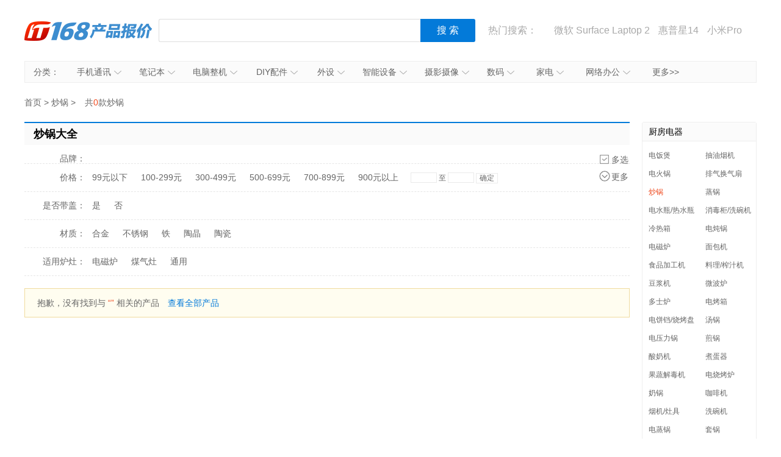

--- FILE ---
content_type: text/html; charset=UTF-8
request_url: https://product.it168.com/list_1453.html
body_size: 9451
content:
<!doctype html>
<html>
<head>
  <meta charset="utf-8" />
  <!-- 将http请求转成https请求 -->
  <meta http-equiv="Content-Security-Policy" content="upgrade-insecure-requests">
  <title>【炒锅报价】最新炒锅报价大全_炒锅图片大全_炒锅品牌大全_炒锅价格大全-IT168</title>
  <meta name="description" content="IT168为您提供最低报价、参数、图片、功能介绍、文章评测、驱动下载等相关信息, 更多炒锅报价尽在IT168网上购买页" />
  <link media="all" href="/css/category.css" type="text/css" rel="stylesheet">
  <script type="text/javascript" src="/js/jquery-1.8.2.min.js"></script>

      <script>
        var subcategoryId = "1453";
        var brandId = "";

        var SubCategoryId = "1453";
        var BrandId = "";
    </script>
    <script src='http://168.it168.com/a/h582.js'></script>

</head>
<body>

    <div id="ADV_7520" style="width: 1200px; margin: 0px auto 10px; display: none">
        <script>LG("ADV_7520");</script>
    </div>

    <div class="head">
    <h1><a href="/">IT168产品报价</a></h1>
    <div class="search">
        <div>
            <input value="" class="inp1" id="txtSearch" type="text">
            <input id="btnSearch" value="搜 索" class="btn1" type="button">
        </div>
    </div>
    <div class="hot"> 热门搜索：
        <a href="/list_0302_b0022.html" target="_blank"></a>
<a href="https://c.duomai.com/track.php?k=nZvN3byNWat5yd3dnRyUiRyUSQzUycwRHdo1Ddm0DZpVXZmkDN2ITPklWYmkTO0EzMx0DZp9VZ0l2cmYCMwADMw0CO0QjMGJTJwZkMlA3b0BXYs1SZjFmZyV3cGJTJlNWYmJXdzZkMl42Yu02bj5SZy9GdzR" target="_blank">微软 Surface Laptop 2</a>
<a href="http://product.it168.com/detail/1162398.html" target="_blank">惠普星14</a>
<a href="/detail/1156317.html" target="_blank">小米Pro</a>
<a href="/detail/1151397.html" target="_blank">MacPro</a>
<a href="/detail/1155475.html" target="_blank">尼康D850</a>
    </div>
</div>
<script type="text/javascript">
    function uft8ToUnicode(str) {
        if(str.length == 0) {
            return str;
        }
        var r = [];
        for(var i in str){
            r[i] = ('00' + str[i].charCodeAt(0).toString(16)).slice(-4);
        }
        return '\\u'+r.join('\\u');
    }
    function unicodeToUtf8(str){
        str = str.replace(/\$/g, "%");  
        return unescape(str); 
    }
    function getKeyWords(){
        var v = $.trim($('#txtSearch').val());
        if(v){
            return uft8ToUnicode(v).replace(/\\/g,'$');
        }else{
            return '';
        }
    }
    $(function(){
        $('#txtSearch').on('keydown',function(event){
            if(event.keyCode == 13) {
                $('#btnSearch').trigger('click');
            }
        });
        $('#btnSearch').on('click',function(){
            var k = getKeyWords();
            if(k){
                window.location.href = '/list_k' + k + '.html';
            }else{
                $('#txtSearch').focus();
            }
        });
        (function(){
            var a = /k([\d$uA-Za-z]+)/.exec(window.location.href);
            if(a&&a.length==2){
                $('#txtSearch').val(unicodeToUtf8(a[1]));
            }
        })();
    });
</script>
    <div class="nav" id="nav"><span>分类：</span>
  <ul>
    <li><a target="_blank" href="/list_0302.html">手机通讯<em></em><i></i></a>
        <div class="nav_box">
            <p>
                <b><a target="_blank" href="/list_0302.html">手机通讯</a></b>
                <span>
                    <a target="_blank" href="/list_0302.html">手机</a>
                    <a target="_blank" href="/list_1264.html">手机耳机</a>
                    <a target="_blank" href="/list_1581.html">蓝牙耳机</a>
                    <a target="_blank" href="/list_0313.html">存储卡</a>
                    <a target="_blank" href="/list_1263.html">数据线</a>
                    <a target="_blank" href="/list_1265.html">其他配件</a>
                </span>
            </p>
        </div>
    </li>
    <li id="n3"><a target="_blank" href="/list_0301.html">笔记本<em></em><i></i></a>
        <div class="nav_box">
            <p>
                <b><a target="_blank" href="/list_0301.html">笔记本及平板</a></b>
                <span>
                    <a target="_blank" href="/list_0301.html">笔记本</a>
                    <a target="_blank" href="/list_1416.html">平板电脑</a>
                    <a target="_blank" href="/list_1610.html">游戏本</a>
                    <a target="_blank" href="/list_1381.html">移动电源</a>
                </span>
            </p>
        </div>
    </li>
    <li><a target="_blank" href="/list_0101.html">电脑整机<em></em><i></i></a>
        <div class="nav_box">
            <p>
                <b><a target="_blank" href="/list_0101.html">台式机</a></b>
                <span>
                    <a target="_blank" href="/list_0101.html">台式机</a>
                    <a target="_blank" href="/list_1393.html">一体电脑</a>
                    <a target="_blank" href="/list_0403.html">工作站</a>
                    <a target="_blank" href="/list_0183.html">瘦客户机</a>
                </span>
            </p>
        </div>
    </li>
    <li><a target="_blank" href="/list_0217.html">DIY配件<em></em><i></i></a>
        <div class="nav_box">
            <p>
                <b><a target="_blank" href="/list_0217.html">DIY配件</a></b>
                <span>
                    <a target="_blank" href="/list_1619.html">DIY组装机</a>
                    <a target="_blank" href="/list_0217.html">CPU</a>
                    <a target="_blank" href="/list_0207.html">主板</a>
                    <a target="_blank" href="/list_0206.html">显卡</a>
                    <a target="_blank" href="/list_0205.html">内存</a>
                    <a target="_blank" href="/list_0218.html">硬盘</a>
                    <a target="_blank" href="/list_0250.html">固态硬盘</a>
                    <a target="_blank" href="/list_0222.html">电源</a>
                    <a target="_blank" href="/list_0208.html">机箱</a>
                    <a target="_blank" href="/list_0219.html">声卡</a>
                </span>
            </p>
        </div>
    </li>
    <li id="n2"><a target="_blank" href="/list_0201.html">外设<em></em><i></i></a>
        <div class="nav_box">
            <p>
                <b><a target="_blank" href="/list_0201.html">外设</a></b>
                <span>
                    <a target="_blank" href="/list_0201.html">键盘</a>
                    <a target="_blank" href="/list_0220.html">鼠标</a>
                    <a target="_blank" href="/list_1291.html">键鼠套装</a>
                    <a target="_blank" href="/list_0307.html">摄像头</a>
                    <a target="_blank" href="/list_1609.html">无线路由器</a>
                    <a target="_blank" href="/list_0309.html">移动硬盘</a>
                    <a target="_blank" href="/list_0225.html">硬盘盒</a>
                </span>
            </p>
        </div>
    </li>
    <li><a target="_blank" href="/list_1608.html">智能设备<em></em><i></i></a>
        <div class="nav_box">
            <p>
                <b><a target="_blank" href="/list_1608.html">智能设备</a></b>
                <span><a target="_blank" href="/list_1608.html">智能手环</a>
                    <a target="_blank" href="/list_1622.html">智能手表</a>
                    <a target="_blank" href="/list_1627.html">智能家居</a>
                    <a target="_blank" href="/list_1623.html">智能眼镜</a>
                    <a target="_blank" href="/list_1628.html">体感车</a>
                    <a target="_blank" href="/list_1624.html">运动跟踪器</a>
                    <a target="_blank" href="/list_1684.html">无人机</a>
                </span>
            </p>
        </div>
    </li>
    <li><a target="_blank" href="/list_0305.html">摄影摄像<em></em><i></i></a>
        <div class="nav_box l">
            <p>
                <b><a target="_blank" href="/list_0305.html">相机</a></b>
                <span>
                    <a target="_blank" href="/list_0305.html">数码相机</a>
                    <a target="_blank" href="/list_1596.html">单反相机</a>
                    <a target="_blank" href="/list_1595.html">单电/微单</a>
                    <a target="_blank" href="/list_0320.html">镜头</a>
                    <a target="_blank" href="/list_0306.html">摄像机</a>
                    <a target="_blank" href="/list_1307.html">拍立得</a>
                    <a target="_blank" href="/list_1633.html">运动相机</a>
                    <a target="_blank" href="/list_1621.html">摄影器材</a>
                </span>
            </p>
            <p>
                <b><a target="_blank" href="/list_0336.html">数码配件</a></b>
                <span>
                    <a target="_blank" href="/list_0336.html">闪光灯/手柄</a>
                    <a target="_blank" href="/list_0325.html">三脚架/云台</a>
                    <a target="_blank" href="/list_0349.html">滤镜</a>
                    <a target="_blank" href="/list_0348.html">相机包</a>
                    <a target="_blank" href="/list_1408.html">相机清洁</a>
                    <a target="_blank" href="/list_0313.html">存储卡</a>

                </span>

            </p>
        </div>
    </li>
    <li id="n2"><a target="_blank" href="/list_0236.html">数码<em></em><i></i></a>
        <div class="nav_box l1">
            <p>
                <b><a target="_blank" href="/list_0236.html">数码</a></b>
                <span>
                    <a target="_blank" href="/list_0221.html">音箱</a>
                    <a target="_blank" href="/list_0236.html">耳机</a>
                    <a target="_blank" href="/list_0337.html">高清播放器</a>
                    <a target="_blank" href="/list_1630.html">学生平板</a>
                    <a target="_blank" href="/list_1299.html">点读机</a>
                    <a target="_blank" href="/list_0308.html">录音笔</a>
                </span>
            </p>
        </div>
    </li>
    <li id="n3"><a target="_blank" href="/list_0640.html">家电<em></em><i></i></a>
        <div class="nav_box l2">
            <p>
                <b><a target="_blank" href="/list_0640.html">大家电</a></b>
                <span>
                    <a target="_blank" href="/list_0640.html">液晶电视</a>
                    <a target="_blank" href="/list_1588.html">空调</a>
                    <a target="_blank" href="/list_1589.html">冰箱</a>
                    <a target="_blank" href="/list_1590.html">洗衣机</a>
                    <a target="_blank" href="/list_1591.html">热水器</a>
                    <a target="_blank" href="/list_0715.html">家庭影院</a>
                    <a target="_blank" href="/list_1358.html">音响功效</a>
                    <a target="_blank" href="/list_1611.html">家电配件</a>
                </span>
            </p>
            <p>
                <b><a target="_blank" href="/list_0162.html">生活家电</a></b>
                <span>
                    <a target="_blank" href="/list_0162.html">空气净化器</a>
                    <a target="_blank" href="/list_1434.html">净水设备</a>
                    <a target="_blank" href="/list_1577.html">饮水机</a>
                    <a target="_blank" href="/list_0182.html">吸尘器</a>
                    <a target="_blank" href="/list_1201.html">电风扇</a>
                    <a target="_blank" href="/list_1202.html">冷风扇</a>
                    <a target="_blank" href="/list_1549.html">取暖电器</a>
                    <a target="_blank" href="/list_1215.html">电源插座</a>
                    <a target="_blank" href="/list_1214.html">节能灯</a>
                    <a target="_blank" href="/list_1216.html">吸顶灯</a>
                    <a target="_blank" href="/list_1447.html">其他生活电器</a>
                </span>
            </p>
            <p>
                <b><a target="_blank" href="/list_1574.html">厨房电器</a></b>
                <span>
                    <a target="_blank" href="/list_1574.html">烟机灶具</a>
                    <a target="_blank" href="/list_1245.html">料理/榨汁机</a>
                    <a target="_blank" href="/list_1242.html">豆浆机</a>
                    <a target="_blank" href="/list_1569.html">电烤箱</a>
                    <a target="_blank" href="/list_1573.html">电压力锅</a>
                    <a target="_blank" href="/list_1228.html">抽油烟机</a>
                    <a target="_blank" href="/list_1565.html">咖啡机</a>
                    <a target="_blank" href="/list_1230.html">微波炉</a>
                    <a target="_blank" href="/list_1572.html">电饭煲</a>
                    <a target="_blank" href="/list_1249.html">消毒柜</a>
                </span>
            </p>
        </div>
    </li>
    <li><a target="_blank" href="/list_0614.html">网络办公<em></em><i></i></a>
        <div class="nav_box l">
            <p>
                <b><a target="_blank" href="/list_0614.html">办公打印</a></b>
                <span>
                    <a target="_blank" href="/list_0614.html">激光打印机</a>
                    <a target="_blank" href="/list_0615.html">喷墨打印机</a>
                    <a target="_blank" href="/list_0105.html">多功能一体机</a>
                    <a target="_blank" href="/list_0103.html">复印机复合机</a>
                    <a target="_blank" href="/list_0616.html">扫描仪</a>
                    <a target="_blank" href="/list_0617.html">针式打印机</a>
                    <a target="_blank" href="/list_0619.html">票据打印机</a>
                </span>
            </p>
            <p>
                <b><a target="_blank" href="/list_0412.html">网络设备</a></b>
                <span>
                    <a target="_blank" href="/list_0412.html">交换机</a>
                    <a target="_blank" href="/list_0418.html">防火墙</a>
                    <a target="_blank" href="/list_0421.html">无线网桥</a>
                </span>
            </p>
        </div>
    </li>
    <li id="more"><a target="_blank" href="/category.html">更多>></a></li>
</ul>
</div>
<script type="text/javascript">
(function(){
  var chanpin_timer;
  if (typeof (HTMLElement) != "undefined")   //给firefox定义contains()方法，ie下不起作用
  {
      HTMLElement.prototype.contains = function (obj) {
          while (obj != null && typeof (obj.tagName) != "undefind") { //通过循环对比来判断是不是obj的父元素
              if (obj == this) return true;
              obj = obj.parentNode;
          }
          return false;
      };
  }
  
  
  document.getElementById("nav").onselectstart=function(){return false;}
  if (document.getElementById("nav")) {
      var sfEls = document.getElementById("nav").getElementsByTagName("li");
      for (var i = 0; i < sfEls.length; i++) {
          sfEls[i].onmouseover = function (event) {
              var thisSfEls = this;
              if (chanpin_timer) {
                  window.clearTimeout(chanpin_timer);
              }
              chanpin_timer = window.setTimeout(function () { thisSfEls.className = 'all' }, 50);
          }
          sfEls[i].onmouseout = function (event) {
              evt = window.event ? window.event : event;
              var obj = evt.toElement || evt.relatedTarget;
              if (this.contains(obj)) {
                  return false;
              }
              else {
                  this.className = '';
                  if (chanpin_timer) {
                      window.clearTimeout(chanpin_timer);
                  }
              }
          }
      }
  }
})();
</script>
    <div id="ADV_7521" style="width: 1200px; margin: 10px auto 0px; display: none;">
        <script>LG("ADV_7521");</script>
    </div>
    <div id="ADV_7522" style="width: 1200px; margin: 10px auto 0px; display: none;">
        <script>LG("ADV_7522");</script>
    </div>

    <div class="w1200 clearfix">
        <div class="l1">
            <div class="box2">
                <div class="crumbs">
                    <a target="_self" href="/">首页</a> &gt;
                                            <a target="_self" href="http://product.it168.com/list_1453.html">炒锅</a> &gt;
                                    </div>
                                    <div class="yixuan">
                        <span>共<i>0</i>款炒锅</span>
                        <a target="_self" href="javascript:def={};go();" style="display:none;" class="qingkong">清空条件</a>
                    </div>
                            </div>

                            <div class="tit2">炒锅大全</div>
                <div class="shaixuan_box">

                    <div class="shaixuan" id="divSingle">
                        <span class="duoxuan" id="brandMulti">多选</span>
                        <span class="more2" id="brandMore">更多</span>
                        <dl>
                            <dt>品牌：</dt>
                            <dd class="pinpai">
                                                            </dd>
                        </dl>
                    </div>

                    <div class="shaixuan" style="display:none;" id="divMultiple"><span class="danxuan" id="brandSingle">单选</span>
                        <dl>
                            <dt>品牌：</dt>
                            <dd class="pinpai">
                                <ul>
                                    <li class="here">全部品牌</li>
                                    <li data-val='0-9'>0-9</li>
                                    <li data-val='A-G'>A-G</li>
                                    <li data-val='H-N'>H-N</li>
                                    <li data-val='O-T'>O-T</li>
                                    <li data-val='U-Z'>U-Z</li>
                                </ul>
                            </dd>
                            <dd class="pinpai2">
                                                            </dd>
                            <dd class="duoxuan_box"><a target="_self" href="javascript:void(0);" class="btnsure">确定</a><span class="btncancel">取消</span></dd>
                        </dl>
                    </div>

                    <div class="shaixuan" style="display:none;" id="divSingle2">
                        <span class="duoxuan" id="brandMulti2">多选</span>
                        <span class="shou" id="brandShou">收起</span>
                        <dl>
                            <dt>品牌：</dt>
                            <dd class="pinpai">
                                <ul>
                                    <li class="here">全部品牌</li>
                                    <li data-val='0-9'>0-9</li>
                                    <li data-val='A-G'>A-G</li>
                                    <li data-val='H-N'>H-N</li>
                                    <li data-val='O-T'>O-T</li>
                                    <li data-val='U-Z'>U-Z</li>
                                </ul>
                            </dd>
                            <dd class="pinpai2">
                                                            </dd>
                        </dl>
                    </div>

                    
                    <div class="shaixuan">
                        <dl>
                            <dt>价格：</dt>
                            <dd id="divPrice">
                                                                                                        <a target="_self" data-val="0,99" href="javascript:go({r : '0,99'});">99元以下</a>
                                                                                                        <a target="_self" data-val="100,299" href="javascript:go({r : '100,299'});">100-299元</a>
                                                                                                        <a target="_self" data-val="300,499" href="javascript:go({r : '300,499'});">300-499元</a>
                                                                                                        <a target="_self" data-val="500,699" href="javascript:go({r : '500,699'});">500-699元</a>
                                                                                                        <a target="_self" data-val="700,899" href="javascript:go({r : '700,899'});">700-899元</a>
                                                                                                        <a target="_self" data-val="900,0" href="javascript:go({r : '900,0'});">900元以上</a>
                                                                <div class="jingque">
                                    <form>
                                        <input onkeyup="this.value=this.value.replace(/\D/g,'')" class="inp2 txt1" type="text">
                                        至
                                        <input onkeyup="this.value=this.value.replace(/\D/g,'')" class="inp2 txt2" type="text">
                                        <input class="btn2" value="确定" name="" type="button">
                                    </form>
                                </div>
                            </dd>
                        </dl>
                    </div>
                                            <div class="shaixuan">
                            <dl>
                                <dt>是否带盖：</dt>
                                <dd id="divParameter">
                                                                            <a target="_self" data-id="2534-13456-8255" href="javascript:go({p : '2534-13456-8255'});">是</a>
                                                                            <a target="_self" data-id="2534-13456-8256" href="javascript:go({p : '2534-13456-8256'});">否</a>
                                                                    </dd>
                            </dl>
                        </div>
                                            <div class="shaixuan">
                            <dl>
                                <dt>材质：</dt>
                                <dd id="divParameter">
                                                                            <a target="_self" data-id="2534-13455-8250" href="javascript:go({p : '2534-13455-8250'});">合金</a>
                                                                            <a target="_self" data-id="2534-13455-8251" href="javascript:go({p : '2534-13455-8251'});">不锈钢</a>
                                                                            <a target="_self" data-id="2534-13455-8252" href="javascript:go({p : '2534-13455-8252'});">铁</a>
                                                                            <a target="_self" data-id="2534-13455-8253" href="javascript:go({p : '2534-13455-8253'});">陶晶</a>
                                                                            <a target="_self" data-id="2534-13455-8254" href="javascript:go({p : '2534-13455-8254'});">陶瓷</a>
                                                                    </dd>
                            </dl>
                        </div>
                                            <div class="shaixuan">
                            <dl>
                                <dt>适用炉灶：</dt>
                                <dd id="divParameter">
                                                                            <a target="_self" data-id="2534-13457-8257" href="javascript:go({p : '2534-13457-8257'});">电磁炉</a>
                                                                            <a target="_self" data-id="2534-13457-8258" href="javascript:go({p : '2534-13457-8258'});">煤气灶</a>
                                                                            <a target="_self" data-id="2534-13457-8259" href="javascript:go({p : '2534-13457-8259'});">通用</a>
                                                                    </dd>
                            </dl>
                        </div>
                                    </div>
            
            <div id="ADV_9" style="width: 992px; margin-top: 10px; display: none;">
                <script>LG("ADV_9");</script>
            </div>
            <div id="ADV_10" style="width: 992px; margin-top: 10px; display: none;">
                <script>LG("ADV_10");</script>
            </div>
            <div id="ADV_20567" style="width: 992px; margin-top: 10px; display: none;">
                <script>LG("ADV_20567");</script>
            </div>

                            <div class="none">抱歉，没有找到与 <i id="divNoProduct">“”</i> 相关的产品
                                            <a href="/list_1453.html">查看全部产品</a>
                                    </div>
            
            
        </div>

                    <div class="r1">

                <div id='jxsbox' class="box" style='display:none'>
                    <h3>经销商</h3>
                    <ul class="jingxiaoshang_list">
                        <li style='display:none' id='ADV_7537'></li>
                        <li style='display:none' id='ADV_1'></li>
                        <li style='display:none' id='ADV_2'></li>
                        <li style='display:none' id='ADV_3'></li>
                        <li style='display:none' id='ADV_4'></li>
                    </ul>
                </div>

                                                            <div class="box">
                            <h3>厨房电器</h3>
                            <ul class="list">
                                                                    <li title="电饭煲">
                                        <a class="" href="/list_1572.html">电饭煲</a>
                                    </li>
                                                                    <li title="抽油烟机">
                                        <a class="" href="/list_1228.html">抽油烟机</a>
                                    </li>
                                                                    <li title="电火锅">
                                        <a class="" href="/list_1237.html">电火锅</a>
                                    </li>
                                                                    <li title="排气换气扇">
                                        <a class="" href="/list_1229.html">排气换气扇</a>
                                    </li>
                                                                    <li title="炒锅">
                                        <a class="here" href="/list_1453.html">炒锅</a>
                                    </li>
                                                                    <li title="蒸锅">
                                        <a class="" href="/list_1460.html">蒸锅</a>
                                    </li>
                                                                    <li title="电水瓶/热水瓶">
                                        <a class="" href="/list_1564.html">电水瓶/热水瓶</a>
                                    </li>
                                                                    <li title="消毒柜/洗碗机">
                                        <a class="" href="/list_1249.html">消毒柜/洗碗机</a>
                                    </li>
                                                                    <li title="冷热箱">
                                        <a class="" href="/list_1248.html">冷热箱</a>
                                    </li>
                                                                    <li title="电炖锅">
                                        <a class="" href="/list_1451.html">电炖锅</a>
                                    </li>
                                                                    <li title="电磁炉">
                                        <a class="" href="/list_1233.html">电磁炉</a>
                                    </li>
                                                                    <li title="面包机">
                                        <a class="" href="/list_1450.html">面包机</a>
                                    </li>
                                                                    <li title="食品加工机">
                                        <a class="" href="/list_1246.html">食品加工机</a>
                                    </li>
                                                                    <li title="料理/榨汁机">
                                        <a class="" href="/list_1245.html">料理/榨汁机</a>
                                    </li>
                                                                    <li title="豆浆机">
                                        <a class="" href="/list_1242.html">豆浆机</a>
                                    </li>
                                                                    <li title="微波炉">
                                        <a class="" href="/list_1230.html">微波炉</a>
                                    </li>
                                                                    <li title="多士炉">
                                        <a class="" href="/list_1231.html">多士炉</a>
                                    </li>
                                                                    <li title="电烤箱">
                                        <a class="" href="/list_1569.html">电烤箱</a>
                                    </li>
                                                                    <li title="电饼铛/烧烤盘">
                                        <a class="" href="/list_1570.html">电饼铛/烧烤盘</a>
                                    </li>
                                                                    <li title="汤锅">
                                        <a class="" href="/list_1455.html">汤锅</a>
                                    </li>
                                                                    <li title="电压力锅">
                                        <a class="" href="/list_1573.html">电压力锅</a>
                                    </li>
                                                                    <li title="煎锅">
                                        <a class="" href="/list_1454.html">煎锅</a>
                                    </li>
                                                                    <li title="酸奶机">
                                        <a class="" href="/list_1566.html">酸奶机</a>
                                    </li>
                                                                    <li title="煮蛋器">
                                        <a class="" href="/list_1567.html">煮蛋器</a>
                                    </li>
                                                                    <li title="果蔬解毒机">
                                        <a class="" href="/list_1247.html">果蔬解毒机</a>
                                    </li>
                                                                    <li title="电烧烤炉">
                                        <a class="" href="/list_1335.html">电烧烤炉</a>
                                    </li>
                                                                    <li title="奶锅">
                                        <a class="" href="/list_1456.html">奶锅</a>
                                    </li>
                                                                    <li title="咖啡机">
                                        <a class="" href="/list_1565.html">咖啡机</a>
                                    </li>
                                                                    <li title="烟机/灶具">
                                        <a class="" href="/list_1574.html">烟机/灶具</a>
                                    </li>
                                                                    <li title="洗碗机">
                                        <a class="" href="/list_1244.html">洗碗机</a>
                                    </li>
                                                                    <li title="电蒸锅">
                                        <a class="" href="/list_1336.html">电蒸锅</a>
                                    </li>
                                                                    <li title="套锅">
                                        <a class="" href="/list_1457.html">套锅</a>
                                    </li>
                                                                    <li title="煲类">
                                        <a class="" href="/list_1458.html">煲类</a>
                                    </li>
                                                                    <li title="水壶">
                                        <a class="" href="/list_1459.html">水壶</a>
                                    </li>
                                                                    <li title="多用途锅">
                                        <a class="" href="/list_1568.html">多用途锅</a>
                                    </li>
                                                            </ul>
                        </div>
                                    
                <div id='ADV_4701' style="width: 190px; margin-bottom: 15px; display: none;">
                    <script>LG("ADV_4701");</script>
                </div>

                <div class="box">
                    <h3>炒锅品牌排行榜</h3>
                    <ul class="list2">
                                            </ul>
                    <!--      <div class="more"><a href="http://top.pcpop.com/list_005900050_1.html" target="_blank">更多手机品牌&gt;&gt;</a></div>-->
                </div>

                <div id='ADV_14' style="width: 190px; margin-bottom: 15px; display: none;">
                    <script>LG("ADV_14");</script>
                </div>

                <div class="box">
                    <h3>炒锅排行榜</h3>
                    <ul class="list2">
                                            </ul>
                    <!--      <div class="more"><a href="http://top.pcpop.com/list_005900050_1.html" target="_blank">更多热门产品&gt;&gt;</a></div>-->
                </div>

                
            </div>
            </div>




<div id="footer">
  <a target="_blank" href="http://www.it168.com/bottomfile/it168.shtml">关于我们</a> |
  <a target="_blank" href="http://www.it168.com/bottomfile/ggfw.shtml">广告服务</a> |
  <a target="_blank" href="http://www.it168.com/bottomfile/sytk.shtml">使用条款</a> |
  <a target="_blank" href="http://www.it168.com/bottomfile/lxwm.shtml">联系我们</a>
  <br>
  北京盛拓优讯信息技术有限公司. 版权所有 <a rel="nofollow" href="http://www.it168.com/images/dianxinyewujingying.png">中华人民共和国增值电信业务经营许可证  编号：京B2-20170206</a> 北京市公安局海淀分局网监中心备案编号：11010802020118 <br>	<a rel="nofollow" href="http://www.it168.com/images/jiemuzhizuo.jpg">广播电视节目制作经营许可证:(京) 字第07177号</a>&nbsp; <a rel="nofollow" href="http://image20.it168.com/201804_0x0/3168/e6f75d4bac4d49ec.jpg">信息系统安全等级保护备案：11010813655-00001</a>&nbsp; 测绘资质证书:乙测资字11005067&nbsp; <a rel="nofollow" href="http://image20.it168.com/201804_0x0/3168/a62cebd402905ec7.png">网络文化经营许可证:京网文(2018) 1456-138号</a>
</div>

    <script type="text/javascript">
        var id = '1453';
        var def = {"b":[],"s":"","r":"","p":[]};
        $(function () {
            $('#brandMore').on('click', function () {
                $('#divSingle').hide();
                $('#divSingle2').show();
            });
            $('#brandShou').on('click', function () {
                $('#divSingle2').hide();
                $('#divSingle').show();
            });
            var currbrandselect = '';
            $('#brandMulti').on('click', function () {
                currbrandselect = '';
                $('#divSingle').hide();
                $('#divMultiple').show();
            });
            $('#brandMulti2').on('click', function () {
                currbrandselect = '2';
                $('#divSingle2').hide();
                $('#divMultiple').show();
            });
            $('#brandSingle').on('click', function () {
                $('#divSingle' + currbrandselect).show();
                $('#divMultiple').hide();
            });
            $('#divMultiple .pinpai li').on('mouseover', function () {
                $('#divMultiple .pinpai li').removeClass('here');
                $(this).addClass('here');
                if ($(this).data('val')) {
                    var re = new RegExp('[' + $(this).data('val') + ']');
                    $.map($('#divMultiple .pinpai2 a[data-py]'), function (n, i) {
                        if (re.test($(n).data('py').toString().toUpperCase())) {
                            $(n).show();
                        } else {
                            $(n).hide();
                        }
                    });
                } else {
                    $('#divMultiple .pinpai2 a[data-py]').show();
                }
            });

            $('#divSingle2 .pinpai li').on('mouseover', function () {
                $('#divSingle2 .pinpai li').removeClass('here');
                $(this).addClass('here');
                if ($(this).data('val')) {
                    var re = new RegExp('[' + $(this).data('val') + ']');
                    $.map($('#divSingle2 .pinpai2 a[data-py]'), function (n, i) {
                        if (re.test($(n).data('py').toString().toUpperCase())) {
                            $(n).show();
                        } else {
                            $(n).hide();
                        }
                    });
                } else {
                    $('#divSingle2 .pinpai2 a[data-py]').show();
                }
            });


            $('#divMultiple .pinpai2 a[data-py]').on('click', function () {
                if ($(this).hasClass('here')) {
                    $(this).removeClass('here');
                } else {
                    $(this).addClass('here');
                }
            });
            $('#divMultiple .btnsure').on('click', function () {
                go({
                    b: $('#divMultiple .pinpai2 a[data-py].here').map(function () {
                        return $(this).data('id');
                    }).get()
                });
            });
            $('#divMultiple .btncancel').on('click', function () {
                $('#brandSingle').trigger('click');
            });
            var isshow = true;
            $('.qushi').on('mouseover', 'span.qushibtn', function () {
                var fu = $(this).siblings('.qushi_fu');
                $('.qushi_fu:visible').hide();
                fu.show();
                isshow = true;

                var frm = $(fu.find('iframe'));
                if (!frm.attr('src')) {
                    frm.attr('src', frm.data('src'));
                }

            });
            $('.qushi').on('mouseover', '.qushi_fu', function () {
                isshow = true;
            });
            $('.qushi').on('mouseleave', '.qushi_fu,span.qushibtn', function () {
                isshow = false;
                var x = setTimeout(function () {
                    if (!isshow) {
                        $('.qushi .qushi_fu:visible').hide();
                    }
                    clearTimeout(x);
                }, 100);
            });

            $('#divPrice .btn2').on('click', function () {
                var min = $('#divPrice .txt1').val();
                var max = $('#divPrice .txt2').val();
                if (!Number(min)) {
                    min = 0;
                }
                if (!Number(max)) {
                    max = 0;
                }
                min = parseInt(min);
                max = parseInt(max);
                if (max != 0 && min > max) {
                    var tmp = max;
                    max = min;
                    min = tmp;
                }
                if (max + min != 0) {
                    go({r: min + ',' + max});
                }
            });

            (function init() {
                var noprotxt = '';
                if (def.p.length > 0) {
                    $(def.p).map(function () {
                        var o = $('#divParameter a[data-id="' + this + '"]').addClass('here');
                        noprotxt = o.text() + ' ' + noprotxt;
                        $('<a target="_self" href="javascript:void(0);">' + o.text() + '</a>').bind('click', {id: o.data('id')}, function (event) {
                            def.p.splice($.inArray(event.data.id, def.p), 1);
                            go();
                        }).prependTo($('.yixuan'));
                    });
                    $('.qingkong').show();
                }
                if (def.r) {
                    var o = $('#divPrice a[data-val="' + def.r + '"]').addClass('here');
                    var txt = '';
                    if (o.length == 1) {
                        txt = o.text();
                    } else {
                        var a = def.r.split(',');
                        if (a.length == 2) {
                            var a1 = a[0];
                            var a2 = a[1];
                            if (a1 == 0) {
                                txt = a2 + '元以下';
                            } else {
                                $('#divPrice .txt1').val(a1);
                            }
                            if (a2 == 0) {
                                txt = a1 + '元以上';
                            } else {
                                $('#divPrice .txt2').val(a2);
                            }
                            if (a1 > 0 && a2 > 0) {
                                txt = a1 + '-' + a2 + '元';
                            }
                        }
                    }
                    noprotxt = txt + ' ' + noprotxt;
                    $('<a target="_self" href="javascript:void(0);">' + txt + '</a>').bind('click', function (event) {
                        def.r = '';
                        go();
                    }).prependTo($('.yixuan'));
                    $('.qingkong').show();
                }
                if (def.s) {
                    var o = $('#divSeries a[data-id="' + def.s + '"]').addClass('here');
                    noprotxt = o.text() + ' ' + noprotxt;
                    $('<a target="_self" href="javascript:void(0);">' + o.text() + '</a>').bind('click', function (event) {
                        def.s = '';
                        go();
                    }).prependTo($('.yixuan'));
                    $('.qingkong').show();
                }

                if (def.b.length > 1) {
                    $('#brandMulti').trigger('click');
                    for (i in def.b) {
                        var o = $('#divMultiple .pinpai2 a[data-id="' + def.b[i] + '"]').addClass('here');
                        o.parent().prepend(o);
                        noprotxt = o.text() + ' ' + noprotxt;
                        $('<a target="_self" href="javascript:void(0);">' + o.text() + '</a>').bind('click', {id: o.data('id')}, function (event) {
                            def.b.splice($.inArray(event.data.id, def.b), 1);
                            go();
                        }).prependTo($('.yixuan'));
                    }
                    $('.qingkong').show();
                } else if (def.b.length == 1) {
                    $('#divSingle a[data-id="' + def.b[0] + '"],#divSingle2 a[data-id="' + def.b[0] + '"]').addClass('here');
                    var o = $('#divSingle2 a[data-id="' + def.b[0] + '"]');
                    o.parent().prepend(o);

                    noprotxt = o.text() + ' ' + noprotxt;
                    $('<a target="_self" href="javascript:void(0);">' + o.text() + '</a>').bind('click', {id: o.data('id')}, function (event) {
                        def.b.splice($.inArray(event.data.id, def.b), 1);
                        go();
                    }).prependTo($('.yixuan'));
                    if ($('#divSingle a.here').length == 0) {
                        $('#brandMore').trigger('click');
                    }
                    $('.qingkong').show();
                }

                if ($('#txtSearch').val().length > 0) {
                    noprotxt += $('#txtSearch').val();
                    $('.crumbs').append(htmlencode($('#txtSearch').val()));
                    $('.qingkong').show();
                }

                $('#divNoProduct').text("“" + noprotxt + "”");

                bindlist();

            })();

            function bindlist() {
                var ids = $('.list4>li[data-id]').map(function () {
                    return $(this).data('id');
                }).get().join(',');
                if (ids.length > 0) {
                    $.getJSON('/api/getlowestprice/' + ids, function (data) {
                        $(data).map(function (i) {
                            var li = $('.list4>li[data-id="' + this.productid + '"]');
                            var i = li.data('index');
                            li.find('.jiage').html('<a target="_blank" href="' + this.eburl + '">最低价：￥' + this.ebprice + ' <i>' + this.shop + '</i></a>');
                            var tt = li.data('title');
                            var href = li.find('a.plink').attr('href');
                            var x = getpricemovements(this.pricemovements);
                            li.find('.qushi').html('<span class="' + x.c + ' qushibtn">' + x.t + '</span><div class="qushi_fu ' + (i % 4 >= 2 ? 'qushi_fu2' : '') + '"><div class="qushi_box"><div class="tit13"><a title="' + tt + '" href="' + href + '">' + tt + '</a></div><iframe data-src="/handgraphcontainer/' + this.productid + '.html" scrolling="no" width="480" height="205" frameborder="no"></iframe></div><div class="jiantou ' + (i % 4 >= 2 ? 'jiantou2' : '') + '"></div></div>');
                        });
                    });
                }
            }

            function getpricemovements(pm) {
                var x = {'c': '', 't': ''};
                switch (pm) {
                    case 1:
                        x.c = 'shangsheng';
                        x.t = '价格上升';
                        break;
                    case 2:
                        x.c = 'xiajiang';
                        x.t = '价格下降';
                        break;
                    case 3:
                        x.c = 'xindi';
                        x.t = '历史最低';
                        break;
                    case 4:
                        x.c = 'xindi';
                        x.t = '历史新低';
                        break;
                    case 5:
                        x.c = 'pingwen';
                        x.t = '价格平稳';
                        break;
                    default:
                        break;
                }
                return x;
            }

        });

        function go(p) {
            var p = p || {};
            var n;
            if (p.p) {
                var x = def.p;
                n = def;
                var has = false;
                for (i in n.p) {
                    if (p.p.substr(0, p.p.lastIndexOf('-')) == n.p[i].substr(0, n.p[i].lastIndexOf('-'))) {
                        n.p[i] = p.p;
                        has = true;
                        break;
                    }
                }
                if (!has) {
                    n.p.push(p.p);
                }
            } else {
                n = $.extend({}, def, p);
            }

            url = '/list_' + id;

            if (n.b && n.b.length > 0) {
                url += '_b' + n.b.join(',');
            }

            if (!p.b && n.s) {
                url += '_s' + n.s;
            }

            if (n.r) {
                url += '_r' + n.r;
            }

            if (n.p && n.p.length > 0) {
                url += '_p' + n.p.join(',');
            }

            var kws = getKeyWords();
            if (kws != '') {
                url += '_k' + kws;
            }

            if (n.o) {
                url += '_o' + n.o;
            }

            url += '.html';
            window.location.href = url;
        }
        function htmlencode (html){
            //1.首先动态创建一个容器标签元素，如DIV
            var temp = document.createElement ("div");
            //2.然后将要转换的字符串设置为这个元素的innerText(ie支持)或者textContent(火狐，google支持)
            (temp.textContent != undefined ) ? (temp.textContent = html) : (temp.innerText = html);
            //3.最后返回这个元素的innerHTML，即得到经过HTML编码转换的字符串了
            var output = temp.innerHTML;
            temp = null;
            return output;
        }
    </script>

    <!--页面统计-->

<!--
<script language="javascript" src="http://stat.it168.com/pv.js"></script>
<script language="javascript">
    function sendPV(){
        var pvTrack = new PvTrack();
        pvTrack.p1 = '1453';
        pvTrack.p2 = '';
        pvTrack.p3 = '';
        pvTrack.p4 = '';
        pvTrack.type = 1;   // 频道类别ID
        pvTrack.channel = 150;
        pvTrack.pageType = 0;
        pvTrack.track();
    }
    window.setTimeout("sendPV()",
            1000);</script>
-->
<!--百度统计-->
<script type="text/javascript">
    var _bdhmProtocol = (("https:" == document.location.protocol) ? " https://" : " http://");
    document.write(unescape("%3Cscript src='" + _bdhmProtocol + "hm.baidu.com/h.js%3F8a2fa12ea689921476c658eb30a2e4f8' type='text/javascript'%3E%3C/script%3E"));
</script>
<script type="text/javascript">
    var _hmt = _hmt || [];
    (function () {
        var hm = document.createElement("script");
        hm.src = "https://hm.baidu.com/hm.js?5e7db88b9c87b18fa16f090e752d5567";
        var s = document.getElementsByTagName("script")[0];
        s.parentNode.insertBefore(hm, s);
    })();
</script>


<script>if(typeof(BLA)!='undefined'){BLA();}</script>

</body>
</html>
